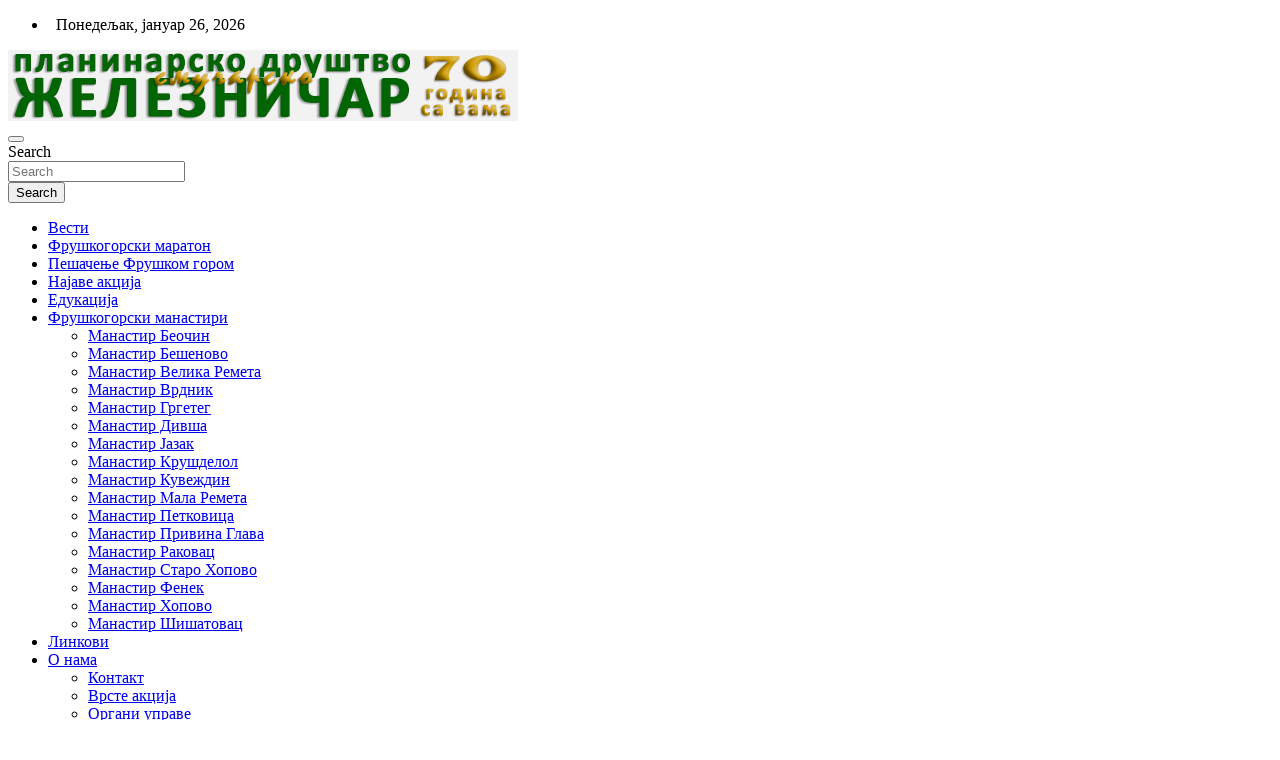

--- FILE ---
content_type: text/html; charset=UTF-8
request_url: https://psdzeleznicarns.org.rs/tag/treskavica/
body_size: 73281
content:
<!doctype html>
<html lang="sr-RS">
<head>
	<meta charset="UTF-8">
	<meta name="viewport" content="width=device-width, initial-scale=1, shrink-to-fit=no">
	<link rel="profile" href="https://gmpg.org/xfn/11">

	<title>трескавица &#8211; Планинарско спортско друштво &quot;Железничар&quot;-  Нови Сад</title>
<meta name='robots' content='max-image-preview:large' />
<link rel='dns-prefetch' href='//fonts.googleapis.com' />
<link rel="alternate" type="application/rss+xml" title="Планинарско спортско друштво &quot;Железничар&quot;-  Нови Сад &raquo; довод" href="https://psdzeleznicarns.org.rs/feed/" />
<link rel="alternate" type="application/rss+xml" title="Планинарско спортско друштво &quot;Железничар&quot;-  Нови Сад &raquo; довод коментара" href="https://psdzeleznicarns.org.rs/comments/feed/" />
<link rel="alternate" type="application/rss+xml" title="Планинарско спортско друштво &quot;Железничар&quot;-  Нови Сад &raquo; довод ознаке трескавица" href="https://psdzeleznicarns.org.rs/tag/treskavica/feed/" />
<style id='wp-img-auto-sizes-contain-inline-css'>
img:is([sizes=auto i],[sizes^="auto," i]){contain-intrinsic-size:3000px 1500px}
/*# sourceURL=wp-img-auto-sizes-contain-inline-css */
</style>
<style id='wp-emoji-styles-inline-css'>

	img.wp-smiley, img.emoji {
		display: inline !important;
		border: none !important;
		box-shadow: none !important;
		height: 1em !important;
		width: 1em !important;
		margin: 0 0.07em !important;
		vertical-align: -0.1em !important;
		background: none !important;
		padding: 0 !important;
	}
/*# sourceURL=wp-emoji-styles-inline-css */
</style>
<style id='wp-block-library-inline-css'>
:root{--wp-block-synced-color:#7a00df;--wp-block-synced-color--rgb:122,0,223;--wp-bound-block-color:var(--wp-block-synced-color);--wp-editor-canvas-background:#ddd;--wp-admin-theme-color:#007cba;--wp-admin-theme-color--rgb:0,124,186;--wp-admin-theme-color-darker-10:#006ba1;--wp-admin-theme-color-darker-10--rgb:0,107,160.5;--wp-admin-theme-color-darker-20:#005a87;--wp-admin-theme-color-darker-20--rgb:0,90,135;--wp-admin-border-width-focus:2px}@media (min-resolution:192dpi){:root{--wp-admin-border-width-focus:1.5px}}.wp-element-button{cursor:pointer}:root .has-very-light-gray-background-color{background-color:#eee}:root .has-very-dark-gray-background-color{background-color:#313131}:root .has-very-light-gray-color{color:#eee}:root .has-very-dark-gray-color{color:#313131}:root .has-vivid-green-cyan-to-vivid-cyan-blue-gradient-background{background:linear-gradient(135deg,#00d084,#0693e3)}:root .has-purple-crush-gradient-background{background:linear-gradient(135deg,#34e2e4,#4721fb 50%,#ab1dfe)}:root .has-hazy-dawn-gradient-background{background:linear-gradient(135deg,#faaca8,#dad0ec)}:root .has-subdued-olive-gradient-background{background:linear-gradient(135deg,#fafae1,#67a671)}:root .has-atomic-cream-gradient-background{background:linear-gradient(135deg,#fdd79a,#004a59)}:root .has-nightshade-gradient-background{background:linear-gradient(135deg,#330968,#31cdcf)}:root .has-midnight-gradient-background{background:linear-gradient(135deg,#020381,#2874fc)}:root{--wp--preset--font-size--normal:16px;--wp--preset--font-size--huge:42px}.has-regular-font-size{font-size:1em}.has-larger-font-size{font-size:2.625em}.has-normal-font-size{font-size:var(--wp--preset--font-size--normal)}.has-huge-font-size{font-size:var(--wp--preset--font-size--huge)}.has-text-align-center{text-align:center}.has-text-align-left{text-align:left}.has-text-align-right{text-align:right}.has-fit-text{white-space:nowrap!important}#end-resizable-editor-section{display:none}.aligncenter{clear:both}.items-justified-left{justify-content:flex-start}.items-justified-center{justify-content:center}.items-justified-right{justify-content:flex-end}.items-justified-space-between{justify-content:space-between}.screen-reader-text{border:0;clip-path:inset(50%);height:1px;margin:-1px;overflow:hidden;padding:0;position:absolute;width:1px;word-wrap:normal!important}.screen-reader-text:focus{background-color:#ddd;clip-path:none;color:#444;display:block;font-size:1em;height:auto;left:5px;line-height:normal;padding:15px 23px 14px;text-decoration:none;top:5px;width:auto;z-index:100000}html :where(.has-border-color){border-style:solid}html :where([style*=border-top-color]){border-top-style:solid}html :where([style*=border-right-color]){border-right-style:solid}html :where([style*=border-bottom-color]){border-bottom-style:solid}html :where([style*=border-left-color]){border-left-style:solid}html :where([style*=border-width]){border-style:solid}html :where([style*=border-top-width]){border-top-style:solid}html :where([style*=border-right-width]){border-right-style:solid}html :where([style*=border-bottom-width]){border-bottom-style:solid}html :where([style*=border-left-width]){border-left-style:solid}html :where(img[class*=wp-image-]){height:auto;max-width:100%}:where(figure){margin:0 0 1em}html :where(.is-position-sticky){--wp-admin--admin-bar--position-offset:var(--wp-admin--admin-bar--height,0px)}@media screen and (max-width:600px){html :where(.is-position-sticky){--wp-admin--admin-bar--position-offset:0px}}

/*# sourceURL=wp-block-library-inline-css */
</style><style id='wp-block-paragraph-inline-css'>
.is-small-text{font-size:.875em}.is-regular-text{font-size:1em}.is-large-text{font-size:2.25em}.is-larger-text{font-size:3em}.has-drop-cap:not(:focus):first-letter{float:left;font-size:8.4em;font-style:normal;font-weight:100;line-height:.68;margin:.05em .1em 0 0;text-transform:uppercase}body.rtl .has-drop-cap:not(:focus):first-letter{float:none;margin-left:.1em}p.has-drop-cap.has-background{overflow:hidden}:root :where(p.has-background){padding:1.25em 2.375em}:where(p.has-text-color:not(.has-link-color)) a{color:inherit}p.has-text-align-left[style*="writing-mode:vertical-lr"],p.has-text-align-right[style*="writing-mode:vertical-rl"]{rotate:180deg}
/*# sourceURL=https://psdzeleznicarns.org.rs/wp-includes/blocks/paragraph/style.min.css */
</style>
<style id='global-styles-inline-css'>
:root{--wp--preset--aspect-ratio--square: 1;--wp--preset--aspect-ratio--4-3: 4/3;--wp--preset--aspect-ratio--3-4: 3/4;--wp--preset--aspect-ratio--3-2: 3/2;--wp--preset--aspect-ratio--2-3: 2/3;--wp--preset--aspect-ratio--16-9: 16/9;--wp--preset--aspect-ratio--9-16: 9/16;--wp--preset--color--black: #000000;--wp--preset--color--cyan-bluish-gray: #abb8c3;--wp--preset--color--white: #ffffff;--wp--preset--color--pale-pink: #f78da7;--wp--preset--color--vivid-red: #cf2e2e;--wp--preset--color--luminous-vivid-orange: #ff6900;--wp--preset--color--luminous-vivid-amber: #fcb900;--wp--preset--color--light-green-cyan: #7bdcb5;--wp--preset--color--vivid-green-cyan: #00d084;--wp--preset--color--pale-cyan-blue: #8ed1fc;--wp--preset--color--vivid-cyan-blue: #0693e3;--wp--preset--color--vivid-purple: #9b51e0;--wp--preset--gradient--vivid-cyan-blue-to-vivid-purple: linear-gradient(135deg,rgb(6,147,227) 0%,rgb(155,81,224) 100%);--wp--preset--gradient--light-green-cyan-to-vivid-green-cyan: linear-gradient(135deg,rgb(122,220,180) 0%,rgb(0,208,130) 100%);--wp--preset--gradient--luminous-vivid-amber-to-luminous-vivid-orange: linear-gradient(135deg,rgb(252,185,0) 0%,rgb(255,105,0) 100%);--wp--preset--gradient--luminous-vivid-orange-to-vivid-red: linear-gradient(135deg,rgb(255,105,0) 0%,rgb(207,46,46) 100%);--wp--preset--gradient--very-light-gray-to-cyan-bluish-gray: linear-gradient(135deg,rgb(238,238,238) 0%,rgb(169,184,195) 100%);--wp--preset--gradient--cool-to-warm-spectrum: linear-gradient(135deg,rgb(74,234,220) 0%,rgb(151,120,209) 20%,rgb(207,42,186) 40%,rgb(238,44,130) 60%,rgb(251,105,98) 80%,rgb(254,248,76) 100%);--wp--preset--gradient--blush-light-purple: linear-gradient(135deg,rgb(255,206,236) 0%,rgb(152,150,240) 100%);--wp--preset--gradient--blush-bordeaux: linear-gradient(135deg,rgb(254,205,165) 0%,rgb(254,45,45) 50%,rgb(107,0,62) 100%);--wp--preset--gradient--luminous-dusk: linear-gradient(135deg,rgb(255,203,112) 0%,rgb(199,81,192) 50%,rgb(65,88,208) 100%);--wp--preset--gradient--pale-ocean: linear-gradient(135deg,rgb(255,245,203) 0%,rgb(182,227,212) 50%,rgb(51,167,181) 100%);--wp--preset--gradient--electric-grass: linear-gradient(135deg,rgb(202,248,128) 0%,rgb(113,206,126) 100%);--wp--preset--gradient--midnight: linear-gradient(135deg,rgb(2,3,129) 0%,rgb(40,116,252) 100%);--wp--preset--font-size--small: 13px;--wp--preset--font-size--medium: 20px;--wp--preset--font-size--large: 36px;--wp--preset--font-size--x-large: 42px;--wp--preset--spacing--20: 0.44rem;--wp--preset--spacing--30: 0.67rem;--wp--preset--spacing--40: 1rem;--wp--preset--spacing--50: 1.5rem;--wp--preset--spacing--60: 2.25rem;--wp--preset--spacing--70: 3.38rem;--wp--preset--spacing--80: 5.06rem;--wp--preset--shadow--natural: 6px 6px 9px rgba(0, 0, 0, 0.2);--wp--preset--shadow--deep: 12px 12px 50px rgba(0, 0, 0, 0.4);--wp--preset--shadow--sharp: 6px 6px 0px rgba(0, 0, 0, 0.2);--wp--preset--shadow--outlined: 6px 6px 0px -3px rgb(255, 255, 255), 6px 6px rgb(0, 0, 0);--wp--preset--shadow--crisp: 6px 6px 0px rgb(0, 0, 0);}:where(.is-layout-flex){gap: 0.5em;}:where(.is-layout-grid){gap: 0.5em;}body .is-layout-flex{display: flex;}.is-layout-flex{flex-wrap: wrap;align-items: center;}.is-layout-flex > :is(*, div){margin: 0;}body .is-layout-grid{display: grid;}.is-layout-grid > :is(*, div){margin: 0;}:where(.wp-block-columns.is-layout-flex){gap: 2em;}:where(.wp-block-columns.is-layout-grid){gap: 2em;}:where(.wp-block-post-template.is-layout-flex){gap: 1.25em;}:where(.wp-block-post-template.is-layout-grid){gap: 1.25em;}.has-black-color{color: var(--wp--preset--color--black) !important;}.has-cyan-bluish-gray-color{color: var(--wp--preset--color--cyan-bluish-gray) !important;}.has-white-color{color: var(--wp--preset--color--white) !important;}.has-pale-pink-color{color: var(--wp--preset--color--pale-pink) !important;}.has-vivid-red-color{color: var(--wp--preset--color--vivid-red) !important;}.has-luminous-vivid-orange-color{color: var(--wp--preset--color--luminous-vivid-orange) !important;}.has-luminous-vivid-amber-color{color: var(--wp--preset--color--luminous-vivid-amber) !important;}.has-light-green-cyan-color{color: var(--wp--preset--color--light-green-cyan) !important;}.has-vivid-green-cyan-color{color: var(--wp--preset--color--vivid-green-cyan) !important;}.has-pale-cyan-blue-color{color: var(--wp--preset--color--pale-cyan-blue) !important;}.has-vivid-cyan-blue-color{color: var(--wp--preset--color--vivid-cyan-blue) !important;}.has-vivid-purple-color{color: var(--wp--preset--color--vivid-purple) !important;}.has-black-background-color{background-color: var(--wp--preset--color--black) !important;}.has-cyan-bluish-gray-background-color{background-color: var(--wp--preset--color--cyan-bluish-gray) !important;}.has-white-background-color{background-color: var(--wp--preset--color--white) !important;}.has-pale-pink-background-color{background-color: var(--wp--preset--color--pale-pink) !important;}.has-vivid-red-background-color{background-color: var(--wp--preset--color--vivid-red) !important;}.has-luminous-vivid-orange-background-color{background-color: var(--wp--preset--color--luminous-vivid-orange) !important;}.has-luminous-vivid-amber-background-color{background-color: var(--wp--preset--color--luminous-vivid-amber) !important;}.has-light-green-cyan-background-color{background-color: var(--wp--preset--color--light-green-cyan) !important;}.has-vivid-green-cyan-background-color{background-color: var(--wp--preset--color--vivid-green-cyan) !important;}.has-pale-cyan-blue-background-color{background-color: var(--wp--preset--color--pale-cyan-blue) !important;}.has-vivid-cyan-blue-background-color{background-color: var(--wp--preset--color--vivid-cyan-blue) !important;}.has-vivid-purple-background-color{background-color: var(--wp--preset--color--vivid-purple) !important;}.has-black-border-color{border-color: var(--wp--preset--color--black) !important;}.has-cyan-bluish-gray-border-color{border-color: var(--wp--preset--color--cyan-bluish-gray) !important;}.has-white-border-color{border-color: var(--wp--preset--color--white) !important;}.has-pale-pink-border-color{border-color: var(--wp--preset--color--pale-pink) !important;}.has-vivid-red-border-color{border-color: var(--wp--preset--color--vivid-red) !important;}.has-luminous-vivid-orange-border-color{border-color: var(--wp--preset--color--luminous-vivid-orange) !important;}.has-luminous-vivid-amber-border-color{border-color: var(--wp--preset--color--luminous-vivid-amber) !important;}.has-light-green-cyan-border-color{border-color: var(--wp--preset--color--light-green-cyan) !important;}.has-vivid-green-cyan-border-color{border-color: var(--wp--preset--color--vivid-green-cyan) !important;}.has-pale-cyan-blue-border-color{border-color: var(--wp--preset--color--pale-cyan-blue) !important;}.has-vivid-cyan-blue-border-color{border-color: var(--wp--preset--color--vivid-cyan-blue) !important;}.has-vivid-purple-border-color{border-color: var(--wp--preset--color--vivid-purple) !important;}.has-vivid-cyan-blue-to-vivid-purple-gradient-background{background: var(--wp--preset--gradient--vivid-cyan-blue-to-vivid-purple) !important;}.has-light-green-cyan-to-vivid-green-cyan-gradient-background{background: var(--wp--preset--gradient--light-green-cyan-to-vivid-green-cyan) !important;}.has-luminous-vivid-amber-to-luminous-vivid-orange-gradient-background{background: var(--wp--preset--gradient--luminous-vivid-amber-to-luminous-vivid-orange) !important;}.has-luminous-vivid-orange-to-vivid-red-gradient-background{background: var(--wp--preset--gradient--luminous-vivid-orange-to-vivid-red) !important;}.has-very-light-gray-to-cyan-bluish-gray-gradient-background{background: var(--wp--preset--gradient--very-light-gray-to-cyan-bluish-gray) !important;}.has-cool-to-warm-spectrum-gradient-background{background: var(--wp--preset--gradient--cool-to-warm-spectrum) !important;}.has-blush-light-purple-gradient-background{background: var(--wp--preset--gradient--blush-light-purple) !important;}.has-blush-bordeaux-gradient-background{background: var(--wp--preset--gradient--blush-bordeaux) !important;}.has-luminous-dusk-gradient-background{background: var(--wp--preset--gradient--luminous-dusk) !important;}.has-pale-ocean-gradient-background{background: var(--wp--preset--gradient--pale-ocean) !important;}.has-electric-grass-gradient-background{background: var(--wp--preset--gradient--electric-grass) !important;}.has-midnight-gradient-background{background: var(--wp--preset--gradient--midnight) !important;}.has-small-font-size{font-size: var(--wp--preset--font-size--small) !important;}.has-medium-font-size{font-size: var(--wp--preset--font-size--medium) !important;}.has-large-font-size{font-size: var(--wp--preset--font-size--large) !important;}.has-x-large-font-size{font-size: var(--wp--preset--font-size--x-large) !important;}
/*# sourceURL=global-styles-inline-css */
</style>

<style id='classic-theme-styles-inline-css'>
/*! This file is auto-generated */
.wp-block-button__link{color:#fff;background-color:#32373c;border-radius:9999px;box-shadow:none;text-decoration:none;padding:calc(.667em + 2px) calc(1.333em + 2px);font-size:1.125em}.wp-block-file__button{background:#32373c;color:#fff;text-decoration:none}
/*# sourceURL=/wp-includes/css/classic-themes.min.css */
</style>
<link rel='stylesheet' id='email-subscribers-css' href='https://psdzeleznicarns.org.rs/wp-content/plugins/email-subscribers/lite/public/css/email-subscribers-public.css?ver=5.9.14' media='all' />
<link rel='stylesheet' id='bootstrap-style-css' href='https://psdzeleznicarns.org.rs/wp-content/themes/magazinenp/assets/vendor/bootstrap/css/bootstrap.min.css?ver=5.3.2' media='all' />
<link rel='stylesheet' id='font-awesome-style-css' href='https://psdzeleznicarns.org.rs/wp-content/themes/magazinenp/assets/vendor/font-awesome/css/font-awesome.css?ver=6.9' media='all' />
<link rel='stylesheet' id='magazinenp-google-fonts-css' href='//fonts.googleapis.com/css?family=Roboto%3A100%2C300%2C300i%2C400%2C400i%2C500%2C500i%2C700%2C700i&#038;ver=6.9' media='all' />
<link rel='stylesheet' id='owl-carousel-css' href='https://psdzeleznicarns.org.rs/wp-content/themes/magazinenp/assets/vendor/owl-carousel/owl.carousel.min.css?ver=2.3.4' media='all' />
<link rel='stylesheet' id='magazinenp-main-style-css' href='https://psdzeleznicarns.org.rs/wp-content/themes/magazinenp/assets/css/magazinenp.css?ver=1.2.10' media='all' />
<link rel='stylesheet' id='magazinenp-style-css' href='https://psdzeleznicarns.org.rs/wp-content/themes/magazineplus/style.css?ver=6.9' media='all' />
<link rel='stylesheet' id='__EPYT__style-css' href='https://psdzeleznicarns.org.rs/wp-content/plugins/youtube-embed-plus/styles/ytprefs.min.css?ver=14.2.4' media='all' />
<style id='__EPYT__style-inline-css'>

                .epyt-gallery-thumb {
                        width: 33.333%;
                }
                
/*# sourceURL=__EPYT__style-inline-css */
</style>
<script src="https://psdzeleznicarns.org.rs/wp-includes/js/jquery/jquery.min.js?ver=3.7.1" id="jquery-core-js"></script>
<script src="https://psdzeleznicarns.org.rs/wp-includes/js/jquery/jquery-migrate.min.js?ver=3.4.1" id="jquery-migrate-js"></script>
<script id="__ytprefs__-js-extra">
var _EPYT_ = {"ajaxurl":"https://psdzeleznicarns.org.rs/wp-admin/admin-ajax.php","security":"22b10455e7","gallery_scrolloffset":"20","eppathtoscripts":"https://psdzeleznicarns.org.rs/wp-content/plugins/youtube-embed-plus/scripts/","eppath":"https://psdzeleznicarns.org.rs/wp-content/plugins/youtube-embed-plus/","epresponsiveselector":"[\"iframe.__youtube_prefs__\",\"iframe[src*='youtube.com']\",\"iframe[src*='youtube-nocookie.com']\",\"iframe[data-ep-src*='youtube.com']\",\"iframe[data-ep-src*='youtube-nocookie.com']\",\"iframe[data-ep-gallerysrc*='youtube.com']\"]","epdovol":"1","version":"14.2.4","evselector":"iframe.__youtube_prefs__[src], iframe[src*=\"youtube.com/embed/\"], iframe[src*=\"youtube-nocookie.com/embed/\"]","ajax_compat":"","maxres_facade":"eager","ytapi_load":"light","pause_others":"","stopMobileBuffer":"1","facade_mode":"","not_live_on_channel":""};
//# sourceURL=__ytprefs__-js-extra
</script>
<script src="https://psdzeleznicarns.org.rs/wp-content/plugins/youtube-embed-plus/scripts/ytprefs.min.js?ver=14.2.4" id="__ytprefs__-js"></script>
<link rel="https://api.w.org/" href="https://psdzeleznicarns.org.rs/wp-json/" /><link rel="alternate" title="JSON" type="application/json" href="https://psdzeleznicarns.org.rs/wp-json/wp/v2/tags/198" /><link rel="EditURI" type="application/rsd+xml" title="RSD" href="https://psdzeleznicarns.org.rs/xmlrpc.php?rsd" />
<meta name="generator" content="WordPress 6.9" />
<meta name="keywords" content="pd, naftaš, planinarsko društvo,planina, planinar, planinarenje, planinari, planinarski, planinarske, planinarska, vrh, vrhovi, uspon, fruška gora, alma, mons, adventures, fruškogorski, maraton, železničar, poštar, novi sad, novosadsko, novosadski, planinarska, sekcija" />
<!-- Global site tag (gtag.js) - Google Analytics -->
<script async src="https://www.googletagmanager.com/gtag/js?id=239651389 "></script>
<script>
  window.dataLayer = window.dataLayer || [];
  function gtag(){dataLayer.push(arguments);}
  gtag('js', new Date());

  gtag('config', '239651389 ');
</script> <meta name="google-site-verification" content="XQYZyzt5i4PhjfQ6E5tdm-gMQQMtTRAX2mRZ0cttr1k" />

<meta name="description" content="150 words"/>
<meta name="subject" content="pešačenje i planinarenje">
<meta name="language" content="SR">
<meta name="robots" content="index,follow" />
<meta name="abstract" content="Pešačenje i planinarenje Fruškom Gorom">
<meta name="topic" content="planinarenje">
<meta name="summary" content="planinarenje">
<meta name="Classification" content="Sport">

<meta name="owner" content="Планинарско смучарско друштво Железничар">
<meta name="url" content="https://psdzeleznicarns.org.rs">
<meta name="identifier-URL" content="https://psdzeleznicarns.org.rs">
<meta name="directory" content="submission">
<meta name="category" content="mountaineering">
<meta name="coverage" content="Worldwide">
<meta name="distribution" content="Global">
<meta name="rating" content="General">

        <style class="magazinenp-dynamic-css">

            .mnp-category-item.mnp-cat-3{background-color:#ddbb6a!important}.mnp-category-item.mnp-cat-3:hover{background-color:#ab8938!important}.mnp-category-item.mnp-cat-8{background-color:#f72294!important}.mnp-category-item.mnp-cat-8:hover{background-color:#c50062!important}.mnp-category-item.mnp-cat-81{background-color:#1c6d7a!important}.mnp-category-item.mnp-cat-81:hover{background-color:#003b48!important}.mnp-category-item.mnp-cat-77{background-color:#2f9600!important}.mnp-category-item.mnp-cat-77:hover{background-color:#006400!important}.mnp-category-item.mnp-cat-56{background-color:#6994bf!important}.mnp-category-item.mnp-cat-56:hover{background-color:#37628d!important}.mnp-category-item.mnp-cat-5{background-color:#592bbc!important}.mnp-category-item.mnp-cat-5:hover{background-color:#27008a!important}
        </style>

        		<style>
						.site-title,
			.site-description {
				position: absolute;
				clip: rect(1px, 1px, 1px, 1px);
			}

					</style>
		<link rel="icon" href="https://psdzeleznicarns.org.rs/wp-content/uploads/2021/03/cropped-logo-32x32.png" sizes="32x32" />
<link rel="icon" href="https://psdzeleznicarns.org.rs/wp-content/uploads/2021/03/cropped-logo-192x192.png" sizes="192x192" />
<link rel="apple-touch-icon" href="https://psdzeleznicarns.org.rs/wp-content/uploads/2021/03/cropped-logo-180x180.png" />
<meta name="msapplication-TileImage" content="https://psdzeleznicarns.org.rs/wp-content/uploads/2021/03/cropped-logo-270x270.png" />
</head>

<body class="archive tag tag-treskavica tag-198 wp-custom-logo wp-theme-magazinenp wp-child-theme-magazineplus theme-body title-style1 magazinenp-image-hover-effect-theme_default right full_width_content_layout hfeed">


<div id="page" class="site">
	<a class="skip-link screen-reader-text" href="#content">Skip to content</a>
	<header id="masthead" class="site-header">
		<div class="mnp-top-header">
    <div class="container">
        <div class="row gutter-10">
                            <div class="col col-sm mnp-date-section">
                    <div class="date">
                        <ul>
                            <li>
                                <i class="mnp-icon fa fa-clock"></i>&nbsp;&nbsp;Понедељак, јануар 26, 2026                            </li>
                        </ul>
                    </div>
                </div>
            
                    </div>
    </div>
</div><div class="mnp-mid-header" >
    <div class="container">
        <div class="row align-items-center">
            <div class="col-lg-4 mnp-branding-wrap">
                <div class="site-branding navbar-brand">
                    <a href="https://psdzeleznicarns.org.rs/" class="custom-logo-link" rel="home"><img width="510" height="71" src="https://psdzeleznicarns.org.rs/wp-content/uploads/2021/03/planinarskodrustvonovisad.png" class="custom-logo" alt="ПСД Железничар" decoding="async" srcset="https://psdzeleznicarns.org.rs/wp-content/uploads/2021/03/planinarskodrustvonovisad.png 510w, https://psdzeleznicarns.org.rs/wp-content/uploads/2021/03/planinarskodrustvonovisad-400x56.png 400w" sizes="(max-width: 510px) 100vw, 510px" /></a>                        <h2 class="site-title"><a href="https://psdzeleznicarns.org.rs/"
                                                  rel="home">Планинарско спортско друштво &quot;Железничар&quot;-  Нови Сад</a></h2>
                                    </div>
            </div>
                    </div>
    </div>
</div>
<nav class="mnp-bottom-header navbar navbar-expand-lg d-block mnp-sticky">
	<div class="navigation-bar">
		<div class="navigation-bar-top">
			<div class="container">
				
				<button class="navbar-toggler menu-toggle collapsed" type="button" data-bs-toggle="collapse"
						data-bs-target="#navbarCollapse" aria-controls="navbarCollapse" aria-expanded="false"
						aria-label="Toggle navigation"></button>
							</div>

			<div class="search-bar">
				<div class="container">
					<div id="magazinenp-search-block" class="search-block off">
						<form action="https://psdzeleznicarns.org.rs/" method="get" class="search-form">
	<label class="assistive-text"> Search </label>
	<div class="input-group">
		<input type="search" value="" placeholder="Search" class="form-control s" name="s">
		<div class="input-group-prepend">
			<button class="btn btn-theme">Search</button>
		</div>
	</div>
</form>
					</div>
				</div>
			</div>
		</div>
		<div class="navbar-main">
			<div class="container">
								<div class="collapse navbar-collapse" id="navbarCollapse">
					<div id="site-navigation"
						 class="main-navigation nav-uppercase"
						 role="navigation">
						<ul class="nav-menu navbar-nav d-lg-block"><li id="menu-item-1783" class="menu-item menu-item-type-taxonomy menu-item-object-category menu-item-1783"><a href="https://psdzeleznicarns.org.rs/category/planinarske-vesti/">Вести</a></li>
<li id="menu-item-394" class="menu-item menu-item-type-taxonomy menu-item-object-category menu-item-394"><a href="https://psdzeleznicarns.org.rs/category/planinarske-vesti/fruskogorski-maraton/">Фрушкогорски маратон</a></li>
<li id="menu-item-387" class="menu-item menu-item-type-taxonomy menu-item-object-category menu-item-387"><a href="https://psdzeleznicarns.org.rs/category/planinarske-vesti/planinarenje-po-fruskoj-gori/">Пешачење Фрушком гором</a></li>
<li id="menu-item-393" class="menu-item menu-item-type-taxonomy menu-item-object-category menu-item-393"><a href="https://psdzeleznicarns.org.rs/category/planinarske-vesti/kalendar-planinarskih-akcija/">Најаве акција</a></li>
<li id="menu-item-392" class="menu-item menu-item-type-taxonomy menu-item-object-category menu-item-392"><a href="https://psdzeleznicarns.org.rs/category/planinarske-vesti/planinarska-edukacija/">Едукација</a></li>
<li id="menu-item-1071" class="menu-item menu-item-type-post_type menu-item-object-page menu-item-has-children menu-item-1071"><a href="https://psdzeleznicarns.org.rs/fruskogorski-manastiri/">Фрушкогорски манастири</a>
<ul class="sub-menu">
	<li id="menu-item-1072" class="menu-item menu-item-type-post_type menu-item-object-page menu-item-1072"><a href="https://psdzeleznicarns.org.rs/manastir-beocin/">Манастир Беочин</a></li>
	<li id="menu-item-1073" class="menu-item menu-item-type-post_type menu-item-object-page menu-item-1073"><a href="https://psdzeleznicarns.org.rs/manastir-besenovo/">Манастир Бешеново</a></li>
	<li id="menu-item-1074" class="menu-item menu-item-type-post_type menu-item-object-page menu-item-1074"><a href="https://psdzeleznicarns.org.rs/manastir-velika-remeta/">Манастир Велика Ремета</a></li>
	<li id="menu-item-1075" class="menu-item menu-item-type-post_type menu-item-object-page menu-item-1075"><a href="https://psdzeleznicarns.org.rs/manastir-vrdnik/">Манастир Врдник</a></li>
	<li id="menu-item-1076" class="menu-item menu-item-type-post_type menu-item-object-page menu-item-1076"><a href="https://psdzeleznicarns.org.rs/manastir-grgeteg/">Манастир Гргетег</a></li>
	<li id="menu-item-1077" class="menu-item menu-item-type-post_type menu-item-object-page menu-item-1077"><a href="https://psdzeleznicarns.org.rs/manastir-djipsa/">Манастир Дивша</a></li>
	<li id="menu-item-1078" class="menu-item menu-item-type-post_type menu-item-object-page menu-item-1078"><a href="https://psdzeleznicarns.org.rs/manastir-jazak/">Манастир Јазак</a></li>
	<li id="menu-item-1079" class="menu-item menu-item-type-post_type menu-item-object-page menu-item-1079"><a href="https://psdzeleznicarns.org.rs/manastir-krusedol/">Манастир Крушделол</a></li>
	<li id="menu-item-1080" class="menu-item menu-item-type-post_type menu-item-object-page menu-item-1080"><a href="https://psdzeleznicarns.org.rs/manastir-kuvezdin/">Манастир Кувеждин</a></li>
	<li id="menu-item-1081" class="menu-item menu-item-type-post_type menu-item-object-page menu-item-1081"><a href="https://psdzeleznicarns.org.rs/manastir-mala-remeta/">Манастир Мала Ремета</a></li>
	<li id="menu-item-1082" class="menu-item menu-item-type-post_type menu-item-object-page menu-item-1082"><a href="https://psdzeleznicarns.org.rs/manastir-petkovica/">Манастир Петковица</a></li>
	<li id="menu-item-1083" class="menu-item menu-item-type-post_type menu-item-object-page menu-item-1083"><a href="https://psdzeleznicarns.org.rs/manastir-privina-glava/">Манастир Привина Глава</a></li>
	<li id="menu-item-1084" class="menu-item menu-item-type-post_type menu-item-object-page menu-item-1084"><a href="https://psdzeleznicarns.org.rs/manastir-rakovac/">Манастир Раковац</a></li>
	<li id="menu-item-1085" class="menu-item menu-item-type-post_type menu-item-object-page menu-item-1085"><a href="https://psdzeleznicarns.org.rs/manastir-staro-hopovo/">Манастир Старо Хопово</a></li>
	<li id="menu-item-1086" class="menu-item menu-item-type-post_type menu-item-object-page menu-item-1086"><a href="https://psdzeleznicarns.org.rs/manastir-fenek/">Манастир Фенек</a></li>
	<li id="menu-item-1087" class="menu-item menu-item-type-post_type menu-item-object-page menu-item-1087"><a href="https://psdzeleznicarns.org.rs/manastir-hopovo/">Манастир Хопово</a></li>
	<li id="menu-item-1088" class="menu-item menu-item-type-post_type menu-item-object-page menu-item-1088"><a href="https://psdzeleznicarns.org.rs/manastir-sisatovac/">Манастир Шишатовац</a></li>
</ul>
</li>
<li id="menu-item-1775" class="menu-item menu-item-type-post_type menu-item-object-page menu-item-1775"><a href="https://psdzeleznicarns.org.rs/planinarskilinkovi/">Линкови</a></li>
<li id="menu-item-1776" class="menu-item menu-item-type-post_type menu-item-object-page menu-item-has-children menu-item-1776"><a href="https://psdzeleznicarns.org.rs/onama/">О нама</a>
<ul class="sub-menu">
	<li id="menu-item-1774" class="menu-item menu-item-type-post_type menu-item-object-page menu-item-1774"><a href="https://psdzeleznicarns.org.rs/kontakt/">Контакт</a></li>
	<li id="menu-item-1772" class="menu-item menu-item-type-post_type menu-item-object-page menu-item-1772"><a href="https://psdzeleznicarns.org.rs/planinarskeakcije/">Врсте акција</a></li>
	<li id="menu-item-1777" class="menu-item menu-item-type-post_type menu-item-object-page menu-item-1777"><a href="https://psdzeleznicarns.org.rs/uprava/">Органи управе</a></li>
	<li id="menu-item-1779" class="menu-item menu-item-type-custom menu-item-object-custom menu-item-1779"><a href="https://psdzeleznicarns.org.rs/statutpsdzeleznicarnovisad.TIF">Статут</a></li>
	<li id="menu-item-1771" class="menu-item menu-item-type-post_type menu-item-object-page menu-item-1771"><a href="https://psdzeleznicarns.org.rs/planinarskibilteni/">Билтени</a></li>
	<li id="menu-item-1778" class="menu-item menu-item-type-post_type menu-item-object-page menu-item-1778"><a href="https://psdzeleznicarns.org.rs/uclanjenje-u-planinarsko-drustvo/">Учлањење</a></li>
</ul>
</li>
</ul>					</div>
				</div>
							</div>
		</div>
	</div>

</nav>
    <div id="breadcrumb">
        <div class="container">
            <div role="navigation" aria-label="Breadcrumbs" class="breadcrumb-trail breadcrumbs" itemprop="breadcrumb"><ul class="trail-items" itemscope itemtype="http://schema.org/BreadcrumbList"><meta name="numberOfItems" content="2" /><meta name="itemListOrder" content="Ascending" /><li itemprop="itemListElement" itemscope itemtype="http://schema.org/ListItem" class="trail-item trail-begin"><a href="https://psdzeleznicarns.org.rs/" rel="home" itemprop="item"><span itemprop="name">Home</span></a><meta itemprop="position" content="1" /></li><li itemprop="itemListElement" itemscope itemtype="http://schema.org/ListItem" class="trail-item trail-end"><span itemprop="name">трескавица</span><meta itemprop="position" content="2" /></li></ul></div>        </div>
    </div>

	</header>

		<div id="content"
		 class="site-content">
		<div class="container">
						<div class="row justify-content-center site-content-row">
		<!-- #start of primary div--><div id="primary" class="content-area col-lg-8 "> 		<main id="main" class="site-main">

						<header class="page-header">
				<h1 class="page-title">Ознака: <span>трескавица</span></h1>			</header><!-- .page-header -->
							<div class="row gutter-parent-14 post-wrap">
				<div
	class="col-sm-6  col-lg-6  post-col">

	<div class="post-1258 post type-post status-publish format-standard has-post-thumbnail hentry category-planinarske-vesti category-kalendar-planinarskih-akcija tag-sokolov-put tag-treskavica tag-ferata">

		    <figure class="post-featured-image mnp-post-image-wrap magazinenp-parts-item">
        <a title="Ферата Соколов Пут и Трескавица" href="https://psdzeleznicarns.org.rs/2021/09/05/ferata-sokolov-put-i-treskavica/" class="mnp-post-image"
           style="background-image: url('https://psdzeleznicarns.org.rs/wp-content/uploads/2021/09/viber_image_2020-11-20_13-49-10.jpg');"></a>
        <div class="entry-meta category-meta">
    <div class="cat-links">			<a class="mnp-category-item mnp-cat-240"
			   href="https://psdzeleznicarns.org.rs/category/planinarske-vesti/" rel="category tag">Вести</a>

						<a class="mnp-category-item mnp-cat-81"
			   href="https://psdzeleznicarns.org.rs/category/planinarske-vesti/kalendar-planinarskih-akcija/" rel="category tag">Најаве акција</a>

			</div></div>
    </figure><!-- .post-featured-image .mnp-post-image-wrap -->
    <header class="entry-header magazinenp-parts-item">
    <h2 class="entry-title"><a href="https://psdzeleznicarns.org.rs/2021/09/05/ferata-sokolov-put-i-treskavica/" rel="bookmark">Ферата Соколов Пут и Трескавица</a></h2></header>		<div class="entry-meta magazinenp-parts-item">
			<div class="date created-date"><a href="https://psdzeleznicarns.org.rs/2021/09/05/ferata-sokolov-put-i-treskavica/" title="Ферата Соколов Пут и Трескавица"><i class="mnp-icon fa fa-clock"></i>4 године ago</a> </div> <div class="by-author vcard author"><a href="https://psdzeleznicarns.org.rs/author/admin/"><i class="mnp-icon fa fa-user-circle"></i>urednik</a> </div>					</div>
	<div class="entry-content magazinenp-parts-item">
	<p>ПСД &#8222;Железничар&#8220; Нови Сад води све планинаре на дводневну акцију Феррата &#8222;Соколов пут&#8220; и Трескавицу на највиси врх Мала Ћаба 2086мнв25.09. субота-полазак у 04х испред локомотиве-по доласку на Ромнију 1.&hellip; </p>
</div>
	</div>

</div>
				</div><!-- .row .gutter-parent-14 .post-wrap-->

				
		</main><!-- #main -->
		</div><!-- #end of primary div-->
<aside id="secondary" class="col-lg-4 widget-area">
    <div class="sticky-sidebar">
        <section id="custom_html-4" class="widget_text widget widget_custom_html"><div class="widget-title-wrapper"><h3 class="widget-title">Пријавите се у Вајбер групу</h3></div><div class="textwidget custom-html-widget"><a href="https://invite.viber.com/?g2=AQA0iC%2FYljoQ9VUEk%2Bok5XldnokVXWCAcRRwDe7rYzz%2B495OSZIN6YMXFK9nLAg6" tagert="blank"><img src="https://psdzeleznicarns.org.rs/pesacenjefruskomgorom.jpg" alt="Информације о пешачењима"></a>
<br></div></section><section id="search-3" class="widget widget_search"><div class="widget-title-wrapper"><h3 class="widget-title">Претрага</h3></div><form action="https://psdzeleznicarns.org.rs/" method="get" class="search-form">
	<label class="assistive-text"> Search </label>
	<div class="input-group">
		<input type="search" value="" placeholder="Search" class="form-control s" name="s">
		<div class="input-group-prepend">
			<button class="btn btn-theme">Search</button>
		</div>
	</div>
</form>
</section><section id="categories-3" class="widget widget_categories"><div class="widget-title-wrapper"><h3 class="widget-title">Рубрике</h3></div>
			<ul>
					<li class="cat-item cat-item-240"><a href="https://psdzeleznicarns.org.rs/category/planinarske-vesti/">Вести</a>
</li>
	<li class="cat-item cat-item-3"><a href="https://psdzeleznicarns.org.rs/category/planinarske-vesti/visokogorstvo-alpinizam/">Високогорство и алпинизам</a>
</li>
	<li class="cat-item cat-item-8"><a href="https://psdzeleznicarns.org.rs/category/planinarske-vesti/zanimljivosti/">Занимљивости</a>
</li>
	<li class="cat-item cat-item-81"><a href="https://psdzeleznicarns.org.rs/category/planinarske-vesti/kalendar-planinarskih-akcija/">Најаве акција</a>
</li>
	<li class="cat-item cat-item-77"><a href="https://psdzeleznicarns.org.rs/category/planinarske-vesti/planinarenje-po-fruskoj-gori/">Пешачење Фрушком гором</a>
</li>
	<li class="cat-item cat-item-56"><a href="https://psdzeleznicarns.org.rs/category/planinarske-vesti/planinarska-edukacija/">Планинарска едукација</a>
</li>
	<li class="cat-item cat-item-5"><a href="https://psdzeleznicarns.org.rs/category/planinarske-vesti/skyrunning/">Планинско трчање</a>
</li>
	<li class="cat-item cat-item-82"><a href="https://psdzeleznicarns.org.rs/category/planinarske-vesti/fruskogorski-maraton/">Фрушкогорски маратон</a>
</li>
			</ul>

			</section>
		<section id="recent-posts-3" class="widget widget_recent_entries">
		<div class="widget-title-wrapper"><h3 class="widget-title">Најновије вести</h3></div>
		<ul>
											<li>
					<a href="https://psdzeleznicarns.org.rs/2025/12/30/mesecni-plan-aktivnosti-za-januar-2026/">МЕСЕЧНИ ПЛАН АКТИВНОСТИ ЗА ЈАНУАР 2026.</a>
									</li>
											<li>
					<a href="https://psdzeleznicarns.org.rs/2025/11/27/mesecni-plan-aktivnosti-za-decembar-2025/">МЕСЕЧНИ ПЛАН АКТИВНОСТИ ЗА ДЕЦЕМБАР 2025.</a>
									</li>
											<li>
					<a href="https://psdzeleznicarns.org.rs/2025/10/28/mesecni-plan-aktivnosti-za-novembar-2025/">МЕСЕЧНИ ПЛАН АКТИВНОСТИ ЗА НОВЕМБАР 2025.</a>
									</li>
											<li>
					<a href="https://psdzeleznicarns.org.rs/2025/09/25/mesecni-plan-aktivnosti-za-oktobar-2025/">МЕСЕЧНИ ПЛАН АКТИВНОСТИ ЗА ОКТОБАР 2025</a>
									</li>
											<li>
					<a href="https://psdzeleznicarns.org.rs/2025/09/08/11-jesenji-planinarski-maraton-na-fruskoj-gori-2025/">11. Јесењи планинарски маратон на Фрушкој гори 2025</a>
									</li>
					</ul>

		</section><section id="email-subscribers-form-6" class="widget widget_email-subscribers-form"><div class="emaillist" id="es_form_f1-n1"><form action="/tag/treskavica/#es_form_f1-n1" method="post" class="es_subscription_form es_shortcode_form  es_ajax_subscription_form" id="es_subscription_form_697717f30fc7f" data-source="ig-es" data-form-id="1"><div class="es-field-wrap"><label>Име и презиме*<br /><input type="text" name="esfpx_name" class="ig_es_form_field_name" placeholder="" value="" required="required" /></label></div><div class="es-field-wrap ig-es-form-field"><label class="es-field-label">Адреса електронске поште*<br /><input class="es_required_field es_txt_email ig_es_form_field_email ig-es-form-input" type="email" name="esfpx_email" value="" placeholder="" required="required" /></label></div><input type="hidden" name="esfpx_lists[]" value="456fe8959ed6" /><input type="hidden" name="esfpx_form_id" value="1" /><input type="hidden" name="es" value="subscribe" />
			<input type="hidden" name="esfpx_es_form_identifier" value="f1-n1" />
			<input type="hidden" name="esfpx_es_email_page" value="1258" />
			<input type="hidden" name="esfpx_es_email_page_url" value="https://psdzeleznicarns.org.rs/2021/09/05/ferata-sokolov-put-i-treskavica/" />
			<input type="hidden" name="esfpx_status" value="Unconfirmed" />
			<input type="hidden" name="esfpx_es-subscribe" id="es-subscribe-697717f30fc7f" value="644aee0809" />
			<label style="position:absolute;top:-99999px;left:-99999px;z-index:-99;" aria-hidden="true"><span hidden>Please leave this field empty.</span><input type="email" name="esfpx_es_hp_email" class="es_required_field" tabindex="-1" autocomplete="-1" value="" /></label><input type="submit" name="submit" class="es_subscription_form_submit es_submit_button es_textbox_button" id="es_subscription_form_submit_697717f30fc7f" value="Пријави ме" /><span class="es_spinner_image" id="spinner-image"><img src="https://psdzeleznicarns.org.rs/wp-content/plugins/email-subscribers/lite/public/images/spinner.gif" alt="Loading" /></span></form><span class="es_subscription_message " id="es_subscription_message_697717f30fc7f" role="alert" aria-live="assertive"></span></div></section>    </div>
</aside>
</div><!-- row -->
		</div><!-- .container -->
	</div><!-- #content .site-content--><div class="mnp-you-missed-posts">
	<div class="container">
		<section class="related-posts">
			<div class="widget-title-wrapper"><h2 class="magazinenp-title">Можда сте пропустили</h2></div>			<div class="row gutter-parent-10">
									<div class="col-sm-6 col-lg-3 post-col">
						<div class="mnp-post-boxed">
							<div class="mnp-post-image-wrap">
								<div class="featured-mnp-post-image">
									<a href="https://psdzeleznicarns.org.rs/2025/12/30/mesecni-plan-aktivnosti-za-januar-2026/" class="mnp-post-image"
									   style="background-image: url('https://psdzeleznicarns.org.rs/wp-content/uploads/2021/03/mesecniplanakcijanafruskojgori.jpg');"></a>
								</div>
								
									<div class="entry-meta category-meta">
										<div class="cat-links">			<a class="mnp-category-item mnp-cat-240"
			   href="https://psdzeleznicarns.org.rs/category/planinarske-vesti/" rel="category tag">Вести</a>

						<a class="mnp-category-item mnp-cat-81"
			   href="https://psdzeleznicarns.org.rs/category/planinarske-vesti/kalendar-planinarskih-akcija/" rel="category tag">Најаве акција</a>

			</div>									</div>
															</div>
							<div class="post-content">
								<h3 class="entry-title"><a href="https://psdzeleznicarns.org.rs/2025/12/30/mesecni-plan-aktivnosti-za-januar-2026/">МЕСЕЧНИ ПЛАН АКТИВНОСТИ ЗА ЈАНУАР 2026.</a></h3>																	<div class="entry-meta">
										<div class="date created-date"><a href="https://psdzeleznicarns.org.rs/2025/12/30/mesecni-plan-aktivnosti-za-januar-2026/" title="МЕСЕЧНИ ПЛАН АКТИВНОСТИ ЗА ЈАНУАР 2026."><i class="mnp-icon fa fa-clock"></i>4 седмице ago</a> </div> <div class="by-author vcard author"><a href="https://psdzeleznicarns.org.rs/author/admin/"><i class="mnp-icon fa fa-user-circle"></i>urednik</a> </div>									</div>
															</div>
						</div>
					</div>
									<div class="col-sm-6 col-lg-3 post-col">
						<div class="mnp-post-boxed">
							<div class="mnp-post-image-wrap">
								<div class="featured-mnp-post-image">
									<a href="https://psdzeleznicarns.org.rs/2025/11/27/mesecni-plan-aktivnosti-za-decembar-2025/" class="mnp-post-image"
									   style="background-image: url('https://psdzeleznicarns.org.rs/wp-content/uploads/2021/03/mesecniplanakcijanafruskojgori.jpg');"></a>
								</div>
								
									<div class="entry-meta category-meta">
										<div class="cat-links">			<a class="mnp-category-item mnp-cat-240"
			   href="https://psdzeleznicarns.org.rs/category/planinarske-vesti/" rel="category tag">Вести</a>

						<a class="mnp-category-item mnp-cat-81"
			   href="https://psdzeleznicarns.org.rs/category/planinarske-vesti/kalendar-planinarskih-akcija/" rel="category tag">Најаве акција</a>

						<a class="mnp-category-item mnp-cat-77"
			   href="https://psdzeleznicarns.org.rs/category/planinarske-vesti/planinarenje-po-fruskoj-gori/" rel="category tag">Пешачење Фрушком гором</a>

			</div>									</div>
															</div>
							<div class="post-content">
								<h3 class="entry-title"><a href="https://psdzeleznicarns.org.rs/2025/11/27/mesecni-plan-aktivnosti-za-decembar-2025/">МЕСЕЧНИ ПЛАН АКТИВНОСТИ ЗА ДЕЦЕМБАР 2025.</a></h3>																	<div class="entry-meta">
										<div class="date created-date"><a href="https://psdzeleznicarns.org.rs/2025/11/27/mesecni-plan-aktivnosti-za-decembar-2025/" title="МЕСЕЧНИ ПЛАН АКТИВНОСТИ ЗА ДЕЦЕМБАР 2025."><i class="mnp-icon fa fa-clock"></i>2 месеца ago</a> </div> <div class="by-author vcard author"><a href="https://psdzeleznicarns.org.rs/author/admin/"><i class="mnp-icon fa fa-user-circle"></i>urednik</a> </div>									</div>
															</div>
						</div>
					</div>
									<div class="col-sm-6 col-lg-3 post-col">
						<div class="mnp-post-boxed">
							<div class="mnp-post-image-wrap">
								<div class="featured-mnp-post-image">
									<a href="https://psdzeleznicarns.org.rs/2025/10/28/mesecni-plan-aktivnosti-za-novembar-2025/" class="mnp-post-image"
									   style="background-image: url('https://psdzeleznicarns.org.rs/wp-content/uploads/2021/03/mesecniplanakcijanafruskojgori.jpg');"></a>
								</div>
								
									<div class="entry-meta category-meta">
										<div class="cat-links">			<a class="mnp-category-item mnp-cat-240"
			   href="https://psdzeleznicarns.org.rs/category/planinarske-vesti/" rel="category tag">Вести</a>

						<a class="mnp-category-item mnp-cat-81"
			   href="https://psdzeleznicarns.org.rs/category/planinarske-vesti/kalendar-planinarskih-akcija/" rel="category tag">Најаве акција</a>

						<a class="mnp-category-item mnp-cat-77"
			   href="https://psdzeleznicarns.org.rs/category/planinarske-vesti/planinarenje-po-fruskoj-gori/" rel="category tag">Пешачење Фрушком гором</a>

			</div>									</div>
															</div>
							<div class="post-content">
								<h3 class="entry-title"><a href="https://psdzeleznicarns.org.rs/2025/10/28/mesecni-plan-aktivnosti-za-novembar-2025/">МЕСЕЧНИ ПЛАН АКТИВНОСТИ ЗА НОВЕМБАР 2025.</a></h3>																	<div class="entry-meta">
										<div class="date created-date"><a href="https://psdzeleznicarns.org.rs/2025/10/28/mesecni-plan-aktivnosti-za-novembar-2025/" title="МЕСЕЧНИ ПЛАН АКТИВНОСТИ ЗА НОВЕМБАР 2025."><i class="mnp-icon fa fa-clock"></i>3 месеца ago</a> </div> <div class="by-author vcard author"><a href="https://psdzeleznicarns.org.rs/author/admin/"><i class="mnp-icon fa fa-user-circle"></i>urednik</a> </div>									</div>
															</div>
						</div>
					</div>
									<div class="col-sm-6 col-lg-3 post-col">
						<div class="mnp-post-boxed">
							<div class="mnp-post-image-wrap">
								<div class="featured-mnp-post-image">
									<a href="https://psdzeleznicarns.org.rs/2025/09/25/mesecni-plan-aktivnosti-za-oktobar-2025/" class="mnp-post-image"
									   style="background-image: url('https://psdzeleznicarns.org.rs/wp-content/uploads/2021/03/mesecniplanakcijanafruskojgori.jpg');"></a>
								</div>
								
									<div class="entry-meta category-meta">
										<div class="cat-links">			<a class="mnp-category-item mnp-cat-81"
			   href="https://psdzeleznicarns.org.rs/category/planinarske-vesti/kalendar-planinarskih-akcija/" rel="category tag">Најаве акција</a>

						<a class="mnp-category-item mnp-cat-77"
			   href="https://psdzeleznicarns.org.rs/category/planinarske-vesti/planinarenje-po-fruskoj-gori/" rel="category tag">Пешачење Фрушком гором</a>

			</div>									</div>
															</div>
							<div class="post-content">
								<h3 class="entry-title"><a href="https://psdzeleznicarns.org.rs/2025/09/25/mesecni-plan-aktivnosti-za-oktobar-2025/">МЕСЕЧНИ ПЛАН АКТИВНОСТИ ЗА ОКТОБАР 2025</a></h3>																	<div class="entry-meta">
										<div class="date created-date"><a href="https://psdzeleznicarns.org.rs/2025/09/25/mesecni-plan-aktivnosti-za-oktobar-2025/" title="МЕСЕЧНИ ПЛАН АКТИВНОСТИ ЗА ОКТОБАР 2025"><i class="mnp-icon fa fa-clock"></i>4 месеца ago</a> </div> <div class="by-author vcard author"><a href="https://psdzeleznicarns.org.rs/author/admin/"><i class="mnp-icon fa fa-user-circle"></i>urednik</a> </div>									</div>
															</div>
						</div>
					</div>
											</div>
		</section>
	</div>
</div>
<footer id="colophon" class="site-footer" >
		<div class="widget-area">
		<div class="container">
			<div class="row">
									<div class="col-sm-6 col-lg-3">
						<section id="nav_menu-2" class="widget widget_nav_menu"><div class="widget-title-wrapper"><h3 class="widget-title">Онама</h3></div><div class="menu-top-bar-menu-container"><ul id="menu-top-bar-menu" class="menu"><li id="menu-item-257" class="menu-item menu-item-type-post_type menu-item-object-page menu-item-257"><a href="https://psdzeleznicarns.org.rs/planinarskeakcije/">Врсте акција</a></li>
<li id="menu-item-258" class="menu-item menu-item-type-post_type menu-item-object-page menu-item-258"><a href="https://psdzeleznicarns.org.rs/planinarskibilteni/">Билтени</a></li>
<li id="menu-item-966" class="menu-item menu-item-type-post_type menu-item-object-page menu-item-966"><a href="https://psdzeleznicarns.org.rs/planinarskilinkovi/">Линкови</a></li>
<li id="menu-item-259" class="menu-item menu-item-type-post_type menu-item-object-page menu-item-259"><a href="https://psdzeleznicarns.org.rs/onama/">О нама</a></li>
<li id="menu-item-1133" class="menu-item menu-item-type-custom menu-item-object-custom menu-item-1133"><a href="https://psdzeleznicarns.org.rs/statutpsdzeleznicarnovisad.TIF">Статут</a></li>
<li id="menu-item-260" class="menu-item menu-item-type-post_type menu-item-object-page menu-item-260"><a href="https://psdzeleznicarns.org.rs/kontakt/">Контакт</a></li>
<li id="menu-item-262" class="menu-item menu-item-type-post_type menu-item-object-page menu-item-262"><a href="https://psdzeleznicarns.org.rs/uprava/">Органи управе</a></li>
<li id="menu-item-263" class="menu-item menu-item-type-post_type menu-item-object-page menu-item-263"><a href="https://psdzeleznicarns.org.rs/uclanjenje-u-planinarsko-drustvo/">Учлањење</a></li>
<li id="menu-item-989" class="menu-item menu-item-type-post_type menu-item-object-page menu-item-989"><a href="https://psdzeleznicarns.org.rs/info-lista/">Инфо листа</a></li>
</ul></div></section>					</div>
									<div class="col-sm-6 col-lg-3">
						<section id="tag_cloud-2" class="widget widget_tag_cloud"><div class="widget-title-wrapper"><h3 class="widget-title">Tags</h3></div><div class="tagcloud"><a href="https://psdzeleznicarns.org.rs/tag/akcije/" class="tag-cloud-link tag-link-184 tag-link-position-1" style="font-size: 13.283018867925pt;" aria-label="akcije (4 ставке)">akcije</a>
<a href="https://psdzeleznicarns.org.rs/tag/fruska-gora/" class="tag-cloud-link tag-link-188 tag-link-position-2" style="font-size: 17.77358490566pt;" aria-label="fruška gora (10 ставки)">fruška gora</a>
<a href="https://psdzeleznicarns.org.rs/tag/pesacenje/" class="tag-cloud-link tag-link-186 tag-link-position-3" style="font-size: 15.924528301887pt;" aria-label="pešačenje (7 ставки)">pešačenje</a>
<a href="https://psdzeleznicarns.org.rs/tag/priroda/" class="tag-cloud-link tag-link-189 tag-link-position-4" style="font-size: 11.962264150943pt;" aria-label="priroda (3 ставке)">priroda</a>
<a href="https://psdzeleznicarns.org.rs/tag/raspored/" class="tag-cloud-link tag-link-183 tag-link-position-5" style="font-size: 11.962264150943pt;" aria-label="raspored (3 ставке)">raspored</a>
<a href="https://psdzeleznicarns.org.rs/tag/planinarenje/" class="tag-cloud-link tag-link-162 tag-link-position-6" style="font-size: 22pt;" aria-label="Планинарење (22 ставке)">Планинарење</a>
<a href="https://psdzeleznicarns.org.rs/tag/planinari/" class="tag-cloud-link tag-link-163 tag-link-position-7" style="font-size: 11.962264150943pt;" aria-label="Планинари (3 ставке)">Планинари</a>
<a href="https://psdzeleznicarns.org.rs/tag/%d0%b0%d0%bb%d0%bf%d0%b8%d0%bd%d0%b8%d0%b7%d0%b0%d0%bc/" class="tag-cloud-link tag-link-64 tag-link-position-8" style="font-size: 8pt;" aria-label="алпинизам (1 ставка)">алпинизам</a>
<a href="https://psdzeleznicarns.org.rs/tag/%d0%b1%d1%98%d0%b5%d0%bb%d0%b0%d1%88%d0%bd%d0%b8%d1%86%d0%b0/" class="tag-cloud-link tag-link-60 tag-link-position-9" style="font-size: 8pt;" aria-label="бјелашница (1 ставка)">бјелашница</a>
<a href="https://psdzeleznicarns.org.rs/tag/%d0%b2%d0%b8%d1%81%d0%be%d0%ba%d0%be%d0%b3%d0%be%d1%80%d1%81%d1%82%d0%b2%d0%be/" class="tag-cloud-link tag-link-61 tag-link-position-10" style="font-size: 11.962264150943pt;" aria-label="високогорство (3 ставке)">високогорство</a>
<a href="https://psdzeleznicarns.org.rs/tag/%d0%b2%d0%be%d0%b4%d0%b8%d1%87%d0%b8/" class="tag-cloud-link tag-link-93 tag-link-position-11" style="font-size: 10.377358490566pt;" aria-label="водичи (2 ставке)">водичи</a>
<a href="https://psdzeleznicarns.org.rs/tag/%d0%b5%d0%b4%d1%83%d0%ba%d0%b0%d1%86%d0%b8%d1%98%d0%b0/" class="tag-cloud-link tag-link-97 tag-link-position-12" style="font-size: 10.377358490566pt;" aria-label="едукација (2 ставке)">едукација</a>
<a href="https://psdzeleznicarns.org.rs/tag/%d0%b7%d0%b2%d0%be%d0%bd%d0%ba%d0%be-%d0%bc%d0%be%d0%bb%d0%bd%d0%b0%d1%80/" class="tag-cloud-link tag-link-59 tag-link-position-13" style="font-size: 8pt;" aria-label="звонко молнар (1 ставка)">звонко молнар</a>
<a href="https://psdzeleznicarns.org.rs/tag/%d0%b7%d0%b4%d1%80%d0%b0%d0%b2%d1%99%d0%b5/" class="tag-cloud-link tag-link-89 tag-link-position-14" style="font-size: 10.377358490566pt;" aria-label="здравље (2 ставке)">здравље</a>
<a href="https://psdzeleznicarns.org.rs/tag/%d0%b7%d0%b8%d0%bc%d0%b0/" class="tag-cloud-link tag-link-72 tag-link-position-15" style="font-size: 10.377358490566pt;" aria-label="зима (2 ставке)">зима</a>
<a href="https://psdzeleznicarns.org.rs/tag/%d0%b7%d0%b8%d0%bc%d1%81%d0%ba%d0%b8-%d1%83%d1%81%d0%bb%d0%be%d0%b2%d0%b8/" class="tag-cloud-link tag-link-73 tag-link-position-16" style="font-size: 8pt;" aria-label="зимски услови (1 ставка)">зимски услови</a>
<a href="https://psdzeleznicarns.org.rs/tag/%d0%ba%d0%b0%d0%bb%d0%b5%d0%bd%d0%b4%d0%b0%d1%80/" class="tag-cloud-link tag-link-104 tag-link-position-17" style="font-size: 15.264150943396pt;" aria-label="календар (6 ставки)">календар</a>
<a href="https://psdzeleznicarns.org.rs/tag/%d0%ba%d0%bb%d0%b8%d1%81/" class="tag-cloud-link tag-link-62 tag-link-position-18" style="font-size: 8pt;" aria-label="клис (1 ставка)">клис</a>
<a href="https://psdzeleznicarns.org.rs/tag/%d0%ba%d1%83%d1%80%d1%81/" class="tag-cloud-link tag-link-69 tag-link-position-19" style="font-size: 10.377358490566pt;" aria-label="курс (2 ставке)">курс</a>
<a href="https://psdzeleznicarns.org.rs/tag/%d0%bb%d0%b0%d0%b3%d0%b0%d0%bd%d0%b8%d1%82%d0%b5%d0%bc%d0%bf%d0%be/" class="tag-cloud-link tag-link-92 tag-link-position-20" style="font-size: 8pt;" aria-label="лаганитемпо (1 ставка)">лаганитемпо</a>
<a href="https://psdzeleznicarns.org.rs/tag/%d0%bc%d0%b8%d1%9f%d0%be%d1%80/" class="tag-cloud-link tag-link-66 tag-link-position-21" style="font-size: 8pt;" aria-label="миџор (1 ставка)">миџор</a>
<a href="https://psdzeleznicarns.org.rs/tag/%d0%bd%d0%b0%d1%98%d0%b0%d0%b2%d0%b0/" class="tag-cloud-link tag-link-102 tag-link-position-22" style="font-size: 16.584905660377pt;" aria-label="најава (8 ставки)">најава</a>
<a href="https://psdzeleznicarns.org.rs/tag/%d0%bd%d0%be%d0%b2%d0%b8-%d1%81%d0%b0%d0%b4/" class="tag-cloud-link tag-link-65 tag-link-position-23" style="font-size: 15.264150943396pt;" aria-label="нови сад (6 ставки)">нови сад</a>
<a href="https://psdzeleznicarns.org.rs/tag/%d0%be%d0%b1%d1%80%d0%b0%d0%b4-%d0%ba%d1%83%d0%b7%d0%b5%d1%99%d0%b5%d0%b2%d0%b8%d1%9b/" class="tag-cloud-link tag-link-67 tag-link-position-24" style="font-size: 8pt;" aria-label="обрад кузељевић (1 ставка)">обрад кузељевић</a>
<a href="https://psdzeleznicarns.org.rs/tag/%d0%be%d0%b1%d1%83%d0%ba%d0%b0/" class="tag-cloud-link tag-link-68 tag-link-position-25" style="font-size: 10.377358490566pt;" aria-label="обука (2 ставке)">обука</a>
<a href="https://psdzeleznicarns.org.rs/tag/%d0%be%d0%bf%d1%81%d0%b5%d1%80%d0%b2%d0%b0%d1%82%d0%be%d1%80%d0%b8%d1%98%d0%b0/" class="tag-cloud-link tag-link-63 tag-link-position-26" style="font-size: 8pt;" aria-label="опсерваторија (1 ставка)">опсерваторија</a>
<a href="https://psdzeleznicarns.org.rs/tag/%d0%bf%d0%bb%d0%b0%d0%bd%d0%b8%d0%bd%d0%b0%d1%80%d1%81%d0%ba%d0%b8-%d1%81%d0%b0%d0%b2%d0%b5%d0%b7/" class="tag-cloud-link tag-link-95 tag-link-position-27" style="font-size: 8pt;" aria-label="планинарски савез (1 ставка)">планинарски савез</a>
<a href="https://psdzeleznicarns.org.rs/tag/%d0%bf%d0%bb%d0%b0%d0%bd%d0%b8%d0%bd%d0%b0%d1%80%d1%81%d0%ba%d0%be-%d0%b4%d1%80%d1%83%d1%88%d1%82%d0%b2%d0%be/" class="tag-cloud-link tag-link-126 tag-link-position-28" style="font-size: 10.377358490566pt;" aria-label="планинарско друштво (2 ставке)">планинарско друштво</a>
<a href="https://psdzeleznicarns.org.rs/tag/%d0%bf%d0%bb%d0%b0%d0%bd%d0%b8%d0%bd%d0%b0%d1%80%d1%81%d0%ba%d0%be-%d1%82%d1%80%d1%87%d0%b0%d1%9a%d0%b5/" class="tag-cloud-link tag-link-76 tag-link-position-29" style="font-size: 8pt;" aria-label="планинарско трчање (1 ставка)">планинарско трчање</a>
<a href="https://psdzeleznicarns.org.rs/tag/%d0%bf%d1%80%d0%be%d0%b3%d1%80%d0%b0%d0%bc/" class="tag-cloud-link tag-link-139 tag-link-position-30" style="font-size: 10.377358490566pt;" aria-label="програм (2 ставке)">програм</a>
<a href="https://psdzeleznicarns.org.rs/tag/%d0%bf%d1%81%d1%81/" class="tag-cloud-link tag-link-94 tag-link-position-31" style="font-size: 8pt;" aria-label="псс (1 ставка)">псс</a>
<a href="https://psdzeleznicarns.org.rs/tag/%d1%80%d0%b0%d0%b4%d1%83%d0%ba%d0%b8%d0%bd/" class="tag-cloud-link tag-link-74 tag-link-position-32" style="font-size: 8pt;" aria-label="радукин (1 ставка)">радукин</a>
<a href="https://psdzeleznicarns.org.rs/tag/%d1%80%d0%b5%d0%ba%d1%80%d0%b5%d0%b0%d1%82%d0%b8%d0%b2%d0%bd%d0%b0%d1%88%d0%b5%d1%82%d1%9a%d0%b0/" class="tag-cloud-link tag-link-91 tag-link-position-33" style="font-size: 8pt;" aria-label="рекреативнашетња (1 ставка)">рекреативнашетња</a>
<a href="https://psdzeleznicarns.org.rs/tag/%d1%80%d0%b5%d0%ba%d1%80%d0%b5%d0%b0%d1%86%d0%b8%d1%98%d0%b0/" class="tag-cloud-link tag-link-87 tag-link-position-34" style="font-size: 13.283018867925pt;" aria-label="рекреација (4 ставке)">рекреација</a>
<a href="https://psdzeleznicarns.org.rs/tag/%d1%81%d0%ba%d0%b0%d1%98-%d1%80%d0%b0%d0%bd%d0%b8%d0%bd%d0%b3/" class="tag-cloud-link tag-link-75 tag-link-position-35" style="font-size: 8pt;" aria-label="скај ранинг (1 ставка)">скај ранинг</a>
<a href="https://psdzeleznicarns.org.rs/tag/%d1%81%d1%82%d0%b0%d1%80%d0%b0-%d0%bf%d0%bb%d0%b0%d0%bd%d0%b8%d0%bd%d0%b0/" class="tag-cloud-link tag-link-71 tag-link-position-36" style="font-size: 8pt;" aria-label="стара планина (1 ставка)">стара планина</a>
<a href="https://psdzeleznicarns.org.rs/tag/%d1%81%d1%83%d0%b2%d0%b0-%d0%bf%d0%bb%d0%b0%d0%bd%d0%b8%d0%bd%d0%b0/" class="tag-cloud-link tag-link-58 tag-link-position-37" style="font-size: 8pt;" aria-label="сува планина (1 ставка)">сува планина</a>
<a href="https://psdzeleznicarns.org.rs/tag/%d1%82%d0%b5%d1%87%d0%b0%d1%98/" class="tag-cloud-link tag-link-70 tag-link-position-38" style="font-size: 10.377358490566pt;" aria-label="течај (2 ставке)">течај</a>
<a href="https://psdzeleznicarns.org.rs/tag/%d1%82%d1%80%d0%b5%d0%bc/" class="tag-cloud-link tag-link-57 tag-link-position-39" style="font-size: 8pt;" aria-label="трем (1 ставка)">трем</a>
<a href="https://psdzeleznicarns.org.rs/tag/%d1%83%d1%81%d0%bf%d0%be%d0%bd/" class="tag-cloud-link tag-link-119 tag-link-position-40" style="font-size: 10.377358490566pt;" aria-label="успон (2 ставке)">успон</a>
<a href="https://psdzeleznicarns.org.rs/tag/%d1%84%d1%80%d1%83%d1%88%d0%ba%d0%b0%d0%b3%d0%be%d1%80%d0%b0/" class="tag-cloud-link tag-link-84 tag-link-position-41" style="font-size: 10.377358490566pt;" aria-label="фрушкагора (2 ставке)">фрушкагора</a>
<a href="https://psdzeleznicarns.org.rs/tag/%d1%84%d1%80%d1%83%d1%88%d0%ba%d0%be%d0%bc-%d0%b3%d1%80%d0%be%d0%bc/" class="tag-cloud-link tag-link-140 tag-link-position-42" style="font-size: 10.377358490566pt;" aria-label="фрушком гром (2 ставке)">фрушком гром</a>
<a href="https://psdzeleznicarns.org.rs/tag/%d1%88%d0%b5%d1%82%d1%9a%d0%b0/" class="tag-cloud-link tag-link-86 tag-link-position-43" style="font-size: 15.924528301887pt;" aria-label="шетња (7 ставки)">шетња</a>
<a href="https://psdzeleznicarns.org.rs/tag/setnje/" class="tag-cloud-link tag-link-176 tag-link-position-44" style="font-size: 10.377358490566pt;" aria-label="шетње (2 ставке)">шетње</a>
<a href="https://psdzeleznicarns.org.rs/tag/%d1%88%d1%83%d0%bc%d0%b0%d1%80%d0%b5%d1%9a%d0%b5/" class="tag-cloud-link tag-link-90 tag-link-position-45" style="font-size: 14.339622641509pt;" aria-label="шумарење (5 ставки)">шумарење</a></div>
</section>					</div>
									<div class="col-sm-6 col-lg-3">
						<section id="email-subscribers-form-4" class="widget widget_email-subscribers-form"><div class="widget-title-wrapper"><h3 class="widget-title"> Пријавите се на мејлинг листу </h3></div><div class="emaillist" id="es_form_f1-n2"><form action="/tag/treskavica/#es_form_f1-n2" method="post" class="es_subscription_form es_shortcode_form  es_ajax_subscription_form" id="es_subscription_form_697717f3156c2" data-source="ig-es" data-form-id="1"><div class="es-field-wrap"><label>Име и презиме*<br /><input type="text" name="esfpx_name" class="ig_es_form_field_name" placeholder="" value="" required="required" /></label></div><div class="es-field-wrap ig-es-form-field"><label class="es-field-label">Адреса електронске поште*<br /><input class="es_required_field es_txt_email ig_es_form_field_email ig-es-form-input" type="email" name="esfpx_email" value="" placeholder="" required="required" /></label></div><input type="hidden" name="esfpx_lists[]" value="456fe8959ed6" /><input type="hidden" name="esfpx_form_id" value="1" /><input type="hidden" name="es" value="subscribe" />
			<input type="hidden" name="esfpx_es_form_identifier" value="f1-n2" />
			<input type="hidden" name="esfpx_es_email_page" value="1258" />
			<input type="hidden" name="esfpx_es_email_page_url" value="https://psdzeleznicarns.org.rs/2021/09/05/ferata-sokolov-put-i-treskavica/" />
			<input type="hidden" name="esfpx_status" value="Unconfirmed" />
			<input type="hidden" name="esfpx_es-subscribe" id="es-subscribe-697717f3156c2" value="644aee0809" />
			<label style="position:absolute;top:-99999px;left:-99999px;z-index:-99;" aria-hidden="true"><span hidden>Please leave this field empty.</span><input type="email" name="esfpx_es_hp_email" class="es_required_field" tabindex="-1" autocomplete="-1" value="" /></label><input type="submit" name="submit" class="es_subscription_form_submit es_submit_button es_textbox_button" id="es_subscription_form_submit_697717f3156c2" value="Пријави ме" /><span class="es_spinner_image" id="spinner-image"><img src="https://psdzeleznicarns.org.rs/wp-content/plugins/email-subscribers/lite/public/images/spinner.gif" alt="Loading" /></span></form><span class="es_subscription_message " id="es_subscription_message_697717f3156c2" role="alert" aria-live="assertive"></span></div></section>					</div>
									<div class="col-sm-6 col-lg-3">
											</div>
							</div>
		</div>
	</div>
<div class="site-info bottom-footer">
	<div class="container">
		<div class="row">
							<div class="col-lg-auto order-lg-2 ml-auto">
					<div class="mnp-social-profiles">
						
		<ul class="clearfix">
								<li><a target="_blank" href="https://www.facebook.com/groups/psdzeleznicar/"
						   class="fab fa-facebook-f"></a></li>
									<li><a target="_blank" href="https://www.instagram.com/psdzeleznicarns.org.rs/"
						   class="fab fa-instagram"></a></li>
						</ul>
						</div>
				</div>
						<div class="copyright col-lg order-lg-1 text-lg-left">
				Copyright PSD Železničar © All rights reserved  | Theme by <a href="https://mantrabrain.com" target="_blank" title="MantraBrain">MantraBrain</a>			</div>
		</div>
	</div>
</div>
</footer>
<div class="back-to-top"><a title="Go to Top" href="#masthead"></a></div></div><!-- #page --><script type="speculationrules">
{"prefetch":[{"source":"document","where":{"and":[{"href_matches":"/*"},{"not":{"href_matches":["/wp-*.php","/wp-admin/*","/wp-content/uploads/*","/wp-content/*","/wp-content/plugins/*","/wp-content/themes/magazineplus/*","/wp-content/themes/magazinenp/*","/*\\?(.+)"]}},{"not":{"selector_matches":"a[rel~=\"nofollow\"]"}},{"not":{"selector_matches":".no-prefetch, .no-prefetch a"}}]},"eagerness":"conservative"}]}
</script>
<script id="email-subscribers-js-extra">
var es_data = {"messages":{"es_empty_email_notice":"Please enter email address","es_rate_limit_notice":"You need to wait for some time before subscribing again","es_single_optin_success_message":"Successfully Subscribed.","es_email_exists_notice":"Email Address already exists!","es_unexpected_error_notice":"Oops.. Unexpected error occurred.","es_invalid_email_notice":"Invalid email address","es_try_later_notice":"Please try after some time"},"es_ajax_url":"https://psdzeleznicarns.org.rs/wp-admin/admin-ajax.php"};
//# sourceURL=email-subscribers-js-extra
</script>
<script src="https://psdzeleznicarns.org.rs/wp-content/plugins/email-subscribers/lite/public/js/email-subscribers-public.js?ver=5.9.14" id="email-subscribers-js"></script>
<script id="wp-posts-view-script-js-extra">
var wp_post_views_ajax_object = {"ajaxurl":"https://psdzeleznicarns.org.rs/wp-admin/admin-ajax.php","nonce":"932ba64180","post_id":"1258"};
//# sourceURL=wp-posts-view-script-js-extra
</script>
<script src="https://psdzeleznicarns.org.rs/wp-content/plugins/wp-post-views//assets/js/ajax.js?ver=1.1" id="wp-posts-view-script-js"></script>
<script src="https://psdzeleznicarns.org.rs/wp-content/themes/magazinenp/assets/vendor/bootstrap/js/bootstrap.min.js?ver=5.3.2" id="bootstrap-script-js"></script>
<script src="https://psdzeleznicarns.org.rs/wp-content/themes/magazinenp/assets/vendor/owl-carousel/owl.carousel.min.js?ver=2.3.4" id="owl-carousel-js"></script>
<script src="https://psdzeleznicarns.org.rs/wp-content/themes/magazinenp/assets/vendor/match-height/jquery.matchHeight-min.js?ver=0.7.2" id="jquery-match-height-js"></script>
<script src="https://psdzeleznicarns.org.rs/wp-content/themes/magazinenp/assets/js/skip-link-focus-fix.js?ver=20151215" id="magazinenp-skip-link-focus-fix-js"></script>
<script src="https://psdzeleznicarns.org.rs/wp-content/themes/magazinenp/assets/vendor/jquery.marquee/jquery.marquee.min.js?ver=6.9" id="jquery-marquee-js"></script>
<script src="https://psdzeleznicarns.org.rs/wp-content/themes/magazinenp/assets/vendor/sticky/jquery.sticky.js?ver=1.0.4" id="jquery-sticky-js"></script>
<script id="magazinenp-scripts-js-extra">
var magazinenp_script = {"ticker_direction":"left"};
//# sourceURL=magazinenp-scripts-js-extra
</script>
<script src="https://psdzeleznicarns.org.rs/wp-content/themes/magazinenp/assets/js/magazinenp.js?ver=1.2.10" id="magazinenp-scripts-js"></script>
<script src="https://psdzeleznicarns.org.rs/wp-content/themes/magazineplus/assets/vendor/easy-tabs/jquery.easytabs.js?ver=1.0.7" id="magazineplus-easytabs-js"></script>
<script src="https://psdzeleznicarns.org.rs/wp-content/themes/magazineplus/assets/js/main.js?ver=1.0.7" id="magazineplus-script-main-js"></script>
<script src="https://psdzeleznicarns.org.rs/wp-content/plugins/youtube-embed-plus/scripts/fitvids.min.js?ver=14.2.4" id="__ytprefsfitvids__-js"></script>
<script id="wp-emoji-settings" type="application/json">
{"baseUrl":"https://s.w.org/images/core/emoji/17.0.2/72x72/","ext":".png","svgUrl":"https://s.w.org/images/core/emoji/17.0.2/svg/","svgExt":".svg","source":{"concatemoji":"https://psdzeleznicarns.org.rs/wp-includes/js/wp-emoji-release.min.js?ver=6.9"}}
</script>
<script type="module">
/*! This file is auto-generated */
const a=JSON.parse(document.getElementById("wp-emoji-settings").textContent),o=(window._wpemojiSettings=a,"wpEmojiSettingsSupports"),s=["flag","emoji"];function i(e){try{var t={supportTests:e,timestamp:(new Date).valueOf()};sessionStorage.setItem(o,JSON.stringify(t))}catch(e){}}function c(e,t,n){e.clearRect(0,0,e.canvas.width,e.canvas.height),e.fillText(t,0,0);t=new Uint32Array(e.getImageData(0,0,e.canvas.width,e.canvas.height).data);e.clearRect(0,0,e.canvas.width,e.canvas.height),e.fillText(n,0,0);const a=new Uint32Array(e.getImageData(0,0,e.canvas.width,e.canvas.height).data);return t.every((e,t)=>e===a[t])}function p(e,t){e.clearRect(0,0,e.canvas.width,e.canvas.height),e.fillText(t,0,0);var n=e.getImageData(16,16,1,1);for(let e=0;e<n.data.length;e++)if(0!==n.data[e])return!1;return!0}function u(e,t,n,a){switch(t){case"flag":return n(e,"\ud83c\udff3\ufe0f\u200d\u26a7\ufe0f","\ud83c\udff3\ufe0f\u200b\u26a7\ufe0f")?!1:!n(e,"\ud83c\udde8\ud83c\uddf6","\ud83c\udde8\u200b\ud83c\uddf6")&&!n(e,"\ud83c\udff4\udb40\udc67\udb40\udc62\udb40\udc65\udb40\udc6e\udb40\udc67\udb40\udc7f","\ud83c\udff4\u200b\udb40\udc67\u200b\udb40\udc62\u200b\udb40\udc65\u200b\udb40\udc6e\u200b\udb40\udc67\u200b\udb40\udc7f");case"emoji":return!a(e,"\ud83e\u1fac8")}return!1}function f(e,t,n,a){let r;const o=(r="undefined"!=typeof WorkerGlobalScope&&self instanceof WorkerGlobalScope?new OffscreenCanvas(300,150):document.createElement("canvas")).getContext("2d",{willReadFrequently:!0}),s=(o.textBaseline="top",o.font="600 32px Arial",{});return e.forEach(e=>{s[e]=t(o,e,n,a)}),s}function r(e){var t=document.createElement("script");t.src=e,t.defer=!0,document.head.appendChild(t)}a.supports={everything:!0,everythingExceptFlag:!0},new Promise(t=>{let n=function(){try{var e=JSON.parse(sessionStorage.getItem(o));if("object"==typeof e&&"number"==typeof e.timestamp&&(new Date).valueOf()<e.timestamp+604800&&"object"==typeof e.supportTests)return e.supportTests}catch(e){}return null}();if(!n){if("undefined"!=typeof Worker&&"undefined"!=typeof OffscreenCanvas&&"undefined"!=typeof URL&&URL.createObjectURL&&"undefined"!=typeof Blob)try{var e="postMessage("+f.toString()+"("+[JSON.stringify(s),u.toString(),c.toString(),p.toString()].join(",")+"));",a=new Blob([e],{type:"text/javascript"});const r=new Worker(URL.createObjectURL(a),{name:"wpTestEmojiSupports"});return void(r.onmessage=e=>{i(n=e.data),r.terminate(),t(n)})}catch(e){}i(n=f(s,u,c,p))}t(n)}).then(e=>{for(const n in e)a.supports[n]=e[n],a.supports.everything=a.supports.everything&&a.supports[n],"flag"!==n&&(a.supports.everythingExceptFlag=a.supports.everythingExceptFlag&&a.supports[n]);var t;a.supports.everythingExceptFlag=a.supports.everythingExceptFlag&&!a.supports.flag,a.supports.everything||((t=a.source||{}).concatemoji?r(t.concatemoji):t.wpemoji&&t.twemoji&&(r(t.twemoji),r(t.wpemoji)))});
//# sourceURL=https://psdzeleznicarns.org.rs/wp-includes/js/wp-emoji-loader.min.js
</script>

</body>
</html>
